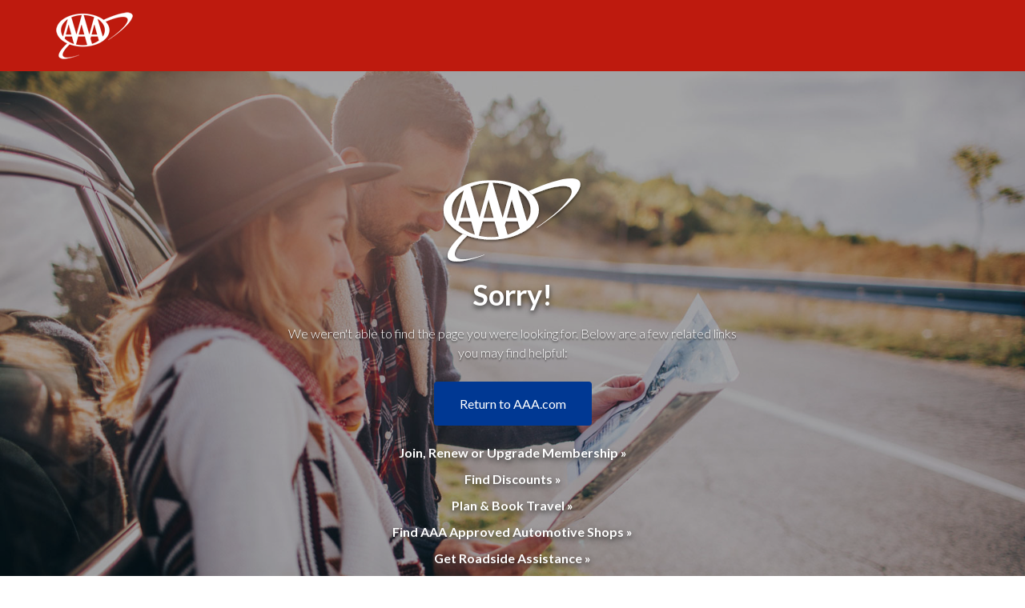

--- FILE ---
content_type: text/html
request_url: https://www.aaa.com/debate/article-2132539/Brian-Messiah-He-just-naughty-boy-Mayoral-debate.html
body_size: 998
content:
<html>
<head>
<meta charset="UTF-8"/>

<!--stops zooming-->
<meta name="viewport" content="width=device-width, initial-scale=1, maximum-scale=1, user-scalable=0" />

<title>AAA Sorry Page</title>

<!--Fav Icon-->
<link rel="icon" type="image/png" href="/AAA/common/images/aaa_services/aaa-fav-icons/favicon-16x16.png" />

<!--AAA services - application global style sheets-->
<!--Fonts-->
<link href="//fonts.googleapis.com/css?family=Lato:300,300i,400,400i,700,700i" rel="stylesheet" /> 
<link type="text/css" href="/AAA/common/styles/cssd/aaa-fonts.css" rel="stylesheet" />

<!--Main layout-->
<link type="text/css" href="/AAA/common/styles/cssd/aaa-services-V2.css" rel="stylesheet" />

<!--jQuery-->
<script type="text/javascript" src="/jsincludes/jquery/jquery.latest.min.js"></script>

<!--Logging Services -->
<script src="//www.aaa.com/configuration/SEM/LoggingCommon.js" type="text/javascript"></script>

<!-- Mapping Services -->
<script type="text/javascript" src="/jsincludes/mapServices.js"></script>

<!-- Social Media Services -->
<script type="text/javascript" src="/jsincludes/jsSocialMedia.js"></script>

<!--Loading progress bar-->
<script type="text/javascript" src="/jsincludes/jquery/pace.min.js"></script>

<!--AAA services - application global functionality-->
<script type="text/javascript" src="/jsincludes/jquery/aaa-services.js"></script>

<!--Project level JS and CSS -->
<link type="text/css" href="/AAA/common/sorrypage/css/aaa-sorry-page.css" rel="stylesheet" />

<!-- Zip Code Services -->
<script type="text/javascript" src="/jsincludes/zipcodeServices.js"></script>
<script>zs.setZip2();</script>
</head>

<body onLoad="zs.setHeaderFooter('', 'aaa-main-header-section', 'aaa-main-footer-section', 'Y', 'Y', 'Y');">

<!--Header-->
<header id="aaa-main-header-section"></header>

<!--Banner content-->
<div class="aaa-banner-container">          
    <div class="aaa-banner-filter"></div>              
    <div class="aaa-inner-container">
        <div class="aaa-banner-content"> 
            <div class="aaa-content-container">   
                <div class="aaa-aaa-logo-wht-shadow"></div>
                <div class="wht1">Sorry!</div>
                <div class="wht4 regularText">We weren't able to find the page you were looking for. Below are a few related links you may find helpful:</div>
                <!--Return to AAA.com-->
                <a class="aaa-btn" href="//www.aaa.com">Return to AAA.com</a>
				<!---->
                <div class="aaa-sorry-page-links">
                	<a class="aaa-link" href="//www.aaa.com/join">Join, Renew or Upgrade Membership &raquo;</a>
                    <a class="aaa-link" href="//www.aaa.com/discounts">Find Discounts &raquo;</a>
                    <a class="aaa-link" href="//www.aaa.com/travel">Plan &amp; Book Travel &raquo;</a>
                    <a class="aaa-link" href="//www.aaa.com/auto">Find AAA Approved Automotive Shops &raquo;</a>
                    <a class="aaa-link" href="//www.aaa.com/ers">Get Roadside Assistance &raquo;</a>
                    <a class="aaa-link" href="//www.aaa.com/insurance">Get Insurance Information &raquo;</a>
                </div>
            </div>
        </div>
    </div>
</div>

<!--Footer-->
<footer id="aaa-main-footer-section"></footer>

<a class="scroller_anchor"></a>

<!--Back to Top-->
<a id="aaa-backToTop" class="aaa-backToTop" onClick="aaa_scrollToTop()"></a>

<script type="text/javascript" src="/_Incapsula_Resource?SWJIYLWA=719d34d31c8e3a6e6fffd425f7e032f3&ns=2&cb=1252132669" async></script></body>
</html>

--- FILE ---
content_type: text/html;charset=ISO-8859-1
request_url: https://www.aaa.com/sharedservices/headerfooter.jsp?club=212&section=FOOTER&nofollow=Y&noprotocol=Y&hrefnewwindow=Y
body_size: 1502
content:
<!DOCTYPE html PUBLIC "-//W3C//DTD XHTML 1.0 Transitional//EN" "//www.w3.org/TR/xhtml1/DTD/xhtml1-transitional.dtd">
<!--
==============================================================================================
===================================  Third Party Footer  ====================================
==================================== IN STAGER: SEO Bottom - Bottom ========================================
-->
                <link rel="stylesheet" target="_blank" href="//apps.cluballiance.aaa.com/css/tungsten-font.css">
<link rel="stylesheet" target="_blank" href="//apps.cluballiance.aaa.com/css/footer.css">
<link rel="stylesheet" target="_blank" href="//apps.cluballiance.aaa.com/Content/aaa-third-party.css">
<footer class="section aaa-footer  ">
    <div class="container">
        <div class="row">
            <div class="col">
                <div class="aaa-footer__container">
                    <div class="aaa-footer__wrapper">
                        <div class="aaa-footer__primary-link-container">
                            <h2 class="aaa-footer__primary-link-header">Roadside Assistance</h2>
                            <a class="aaa-footer__link-primary" target="_blank" href="tel:18002224357" onclick="ClickTrackingEvent('footer-1-800-222-4357')">1-800-222-4357</a>
                            <a class="aaa-footer__link-primary" target="_blank" href="//cluballiance.aaa.com/automotive/digital-roadside-request">Request
                                Service Online</a>
                            <a class="aaa-footer__link-primary" target="_blank" href="//www.aaa.com/mobile">Request From
                                AAA App</a>
                        </div>

                        

                        <div class="aaa-footer__non-member-social-container">
                            <div class="aaa-footer__non-member-wrapper">
                                <p class="aaa-footer__non-member-text">NOT A MEMBER?</p>
                                <a class="aaa-footer__non-member-join-button" target="_blank" href="//cluballiance.aaa.com/membership/plans">Join today</a>
                            </div>

                                                      
                                <div class="aaa-footer__download-app-wrapper">
                                    <div class="aaa-footer__download-apple-wrapper">
                                        <a rel='nofollow' target="_blank" href="//itunes.apple.com/us/app/aaa-mobile/id310730297?mt=8" target="_blank" rel="noopener">
                                            <img class="aaa-footer__download-apple" src="//apps.cluballiance.aaa.com/img/apple-app-store.svg" alt="Download it on the App Store">
                                        </a>
                                    </div>
                                    <div class="aaa-footer__download-google-wrapper">
                                        <a rel='nofollow' target="_blank" href="//play.google.com/store/apps/details?id=com.aaa.android.discounts&amp;feature=search_result#?t=W251bGwsMSwyLDEsImNvbS5hYWEuYW5kcm9pZC5kaXNjb3VudHMiXQ#?" target="_blank" rel="noopener">
                                            <img class="aaa-footer__download-google" src="//apps.cluballiance.aaa.com/img/google-play-store.svg" alt="Get it on Google Play">
                                        </a>
                                    </div>
                                </div>
                            </div>
                        </div>

                        <!-- link break -->
                        <div class="aaa-footer__line-break"></div>

                        <div class="aaa-footer__copyright-policy-container">
                            <!-- Copyright Wrapper -->
                            <div class="aaa-footer__copyright-wrapper">
                                <p class="aaa-footer__copyright-text">
                                    Copyright ©
                                    <script type="text/javascript">document.write(new Date().getFullYear());</script>2024
                                    AAA Club Alliance Inc.
                                </p>
                            </div>

                            <!-- Policy and Terms and Use -->
                            <div class="aaa-footer__policy-terms-wrapper">
                                <a class="aaa-footer__policy-terms-link" target="_blank" href="//cluballiance.aaa.com/about/privacy">Privacy Policy</a>
                                <a class="aaa-footer__policy-terms-link" target="_blank" href="//cluballiance.aaa.com/about/terms-of-use">Terms of Use</a>
                                <a class="aaa-footer__policy-terms-link" target="_blank" href="//cluballiance.aaa.com/about/accessibility-statement">Statement</a>
                                <a class="aaa-footer__policy-terms-link" target="_blank" href="//www.aaa.com/stop">Change AAA
                                    region</a>
                            </div>
                        </div>

                        <!-- Residental Information -->
                        <div class="aaa-footer__residential-info-wrapper">
                            <p class="aaa-footer__residential-info-text">
                                AAA Club Alliance services Delaware, Maryland, Oklahoma, South Dakota, Washington DC, and parts of Virginia, Pennsylvania, New Jersey, Connecticut, Ohio, West Virginia, Kentucky, Indiana and Kansas. Write Us: AAA Club Alliance, One River Place, Wilmington, DE 19801
                            </p>
                        </div>
                    </div>
                </div>
            </div>
        </div>
    </div>
</footer>
        <!-- End Footer -->


--- FILE ---
content_type: text/css
request_url: https://www.aaa.com/AAA/common/sorrypage/css/aaa-sorry-page.css
body_size: 1051
content:
@charset "UTF-8";
/* CSS Document */
/*aaa-services overrides*/
body, html{
	font-family: 'Lato', sans-serif;
	background-color: #fff;
}
body *{
	box-sizing: border-box;
}
h1, h2, h3, h4, h5{
	margin: 0px;
	display: block;
}
form{
	margin: 0px;
	display: block;
}
.regularText{
	font-weight:300;
}
.aaa-pc{
	display: block;
}
.aaa-mobile{
	display: none;
}
.aaa-clear-floats{
	clear: both;
}
.aaa-form-block{
    clear: both;
    padding: 0px;
	display: inline-block;
	width: 100%;
}
a.aaa-btn:hover, input.aaa-btn:hover{
    background: #19A81A none repeat scroll 0 0;
}
.wht5.aaa-formLabel{
	text-align: left;
}
/*Error Message*/
.aaa-error-message-full-container{
	position: relative;
	z-index: 100;
    background-color: #3373b1;
    background-image: url("/AAA/common/TG/images/close-wht-X.svg");
    background-position: right center;
    background-repeat: no-repeat;
    background-size: 24px auto;
    cursor: pointer;
    display: none;
    line-height: 18px;
    padding: 14px 54px 14px 14px;
}
/*loading graphic*/
.aaa-loader-wht,
.aaa-loader-wht:after{
  	width: 62px;
  	height: 62px;
}
.aaa-loader-wht{
  	margin: 140px auto 100px auto;
}
/*Banner*/
.aaa-banner-container{
	height: 800px;
}
.aaa-banner-container .aaa-inner-container{
	padding: 0px;
}
.aaa-banner-content{
	position: absolute;
	top: 0px;
	bottom: 0px;
	left: 0px;
	right: 0px;
	margin: auto;
	padding: 0px;
	height: 536px;
	width: 600px;
}
.aaa-banner-container{
	background-image: url('../images/aaa-sorry-page-banner.jpg');
	background-position: center center;
	background-size: cover;
	background-repeat: no-repeat;
}
.aaa-aaa-logo-wht-shadow{
	background-image: url('/AAA/common/images/aaa_services/logos/AAA-logo-wht-shadow.svg');
	background-repeat: no-repeat;
	background-size: 178px auto;
	height: 110px;
	width: 180px;
	margin: 0 auto;
}
.aaa-content-container{
	padding: 0px 14px;
	max-width: 840px;
}
/*Content*/
.aaa-column-outer-container .aaa-inner-container{
	max-width: 1240px;
}
a.aaa-btn{
	padding: 18px 32px;
	font-size: 16px;
	text-shadow: none;
}
.aaa-sorry-page-links{
	margin-top: 24px;
}
.aaa-sorry-page-links a.aaa-link{
	font-weight: 700;
	color: #ffffff;
	text-shadow: 0px 3px 6px rgba(51, 51, 51, 1);
	display: block;
	margin-bottom: 14px;
	font-size: 16px;
}
.aaa-sorry-page-links a.aaa-link:hover{
	text-decoration: underline;
}
@media only screen and (max-width: 790px){
	/*Hide pace page loading bar*/
	.pace.pace-active{
		display: none;
	}
	/**/
	.aaa-banner-container .wht1{
		font-size: 30px;
	}
	.aaa-banner-container .wht1{
		font-size: 32px;
	}
}
@media only screen and (max-width: 600px){
	.aaa-banner-content{
		height: auto;
		width: auto;
		padding: 36px 0px 0px 0px;
	}
}
@media only screen and (max-height: 700px){
	.aaa-banner-container{
		height: auto;
	}
	.aaa-banner-content{
		height: auto;
		padding: 36px 0px;
		position: relative;
	}
}
@media only screen and (max-width: 500px){
	.aaa-banner-content{
		height: 676px;
	}
}

--- FILE ---
content_type: application/javascript
request_url: https://www.aaa.com/jsincludes/jsSocialMedia.js
body_size: 8093
content:
// AAA Publishing Social Media JS API
//
// This js includes functions for implenting the social media posts
//
// Currrently this function supports the following social media platforms:
// Facebook
// Twitter
//
// This api will handle formatting the posts based on the application and calling
// the correct social media api based on the parameters passed to the main function.
//
// 07-20-2015 RS - Merged in Common Detail Changes
//
//

// Social Media Id
var TTPFBID = "169421659909721";
var CCDFBID = "169421659909721";
var SEOFBID = "169421659909721";

var TWMAXPOSTDESC = 115;

// Application Code
var TTP = "TTP";
var CCD = "CCD";
var SEO = "SEO";

// Application Name
var TTPFBNAME = "AAA TripTik";
var CCDFBNAME = "AAA.com Travel Information";
var TTPTWNAME = "AAA_Travel TripTik";
var SEOFBNAME = "AAA.com Travel Information";
var CCDTWNAME = "AAA Travel Information";
var SEOTWNAME = "AAA Travel Information";


// General app redirect.
var TTPREDIRECT = "http://www.aaa.com/maps";
var CCDREDIRECT = "http://www.aaa.com";
var SEOREDIRECT = "http://www.aaa.com";

// Application Caption
var TTPCAPTION = "www.aaa.com/maps";
var CCDCAPTION = "www.aaa.com";
var SEOCAPTION = "www.aaa.com";

// Post display settings.
var TTPFBPOPUPWIDTH = "500";
var TTPFBPOPUPHEIGHT = "300";
var CCDFBPOPUPWIDTH = "500";
var CCDFBPOPUPHEIGHT = "300";
var TTPTWPOPUPWIDTH = "500";
var TTPTWPOPUPHEIGHT = "300";
var CCDTWPOPUPWIDTH = "500";
var CCDTWPOPUPHEIGHT = "300";
var SEOFBPOPUPWIDTH = "500";
var SEOFBPOPUPHEIGHT = "300";
var SEOTWPOPUPWIDTH = "500";
var SEOTWPOPUPHEIGHT = "300";



// Links
//var TTPPOILINK = "http://www.aaa.com/ttp?subCommand=maploc&geoName=[ID]";
var TTPPOILINK = "http://www.aaa.com/mapshare/?desc=poi&cat=[CAT]&type=[TYPE]&id=[ID]&lat=[LAT]&lng=[LONG]";
var CCDPOILINK = "http://www.aaa.com/maps?id=[ID]&type=[TYPE]";
var SEOPOILINK = ""; // Link will be passed in by the seo page since it's the seo friendly one.

// Descriptions

//Facebook Descriptions
//var TTPFBACCOMMODATIONDESC = "Discover the perfect [DIAMOND] diamond [CLASS] using [APPNAME]. Use it to find your place to stay!";
//Facebook API has changed as of July 18, 2017.  These parameters will no longer be used to pass description/caption/name/picture.
//var TTPFBACCOMMODATIONDESC = "Staying in [CITY]? Discover the perfect [DIAMOND] Diamond [CLASS].  Learn more and explore the area more with AAA TripTik.";
//var TTPFBRESTAURANT = "Dining in [CITY]? Discover the perfect [CUISINE] restaurant. Learn more and explore the area with AAA TripTik.";
//var TTPFBATTRACTION = "Out and about in [CITY]? Discover the best attractions, learn more and explore the area with AAA TripTik.";
//var TTPFBEVENT = "Out and about in [CITY]? Discover the best events, learn more and explore the area with AAA TripTik.";
//var TTPFBNIGHTLIFE = "Out and about in [CITY]? Discover the best nightlife, learn more and explore the area with AAA TripTik.";
//var TTPFBCAMPGROUND = "Camping in [CITY]? Discover the best campground backed with Woodall ratings. Learn more and explore the area with AAA TripTik.";
//var TTPFBGASSTATIONS = "Looking to refuel in [CITY]? Discover current gas prices around you with AAA TripTik.";
//var TTPFBEVCS = "Looking to recharge in [CITY]? Discover EV charging station locations with AAA TripTik.";
//var TTPFBRENTALCAR = "Need some wheels in [CITY]? Discover rental car centers with AAA TripTik.";
//var TTPFBAUTOMOTIVE = "Need some car parts in [CITY]? Discover auto service centers with AAA TripTik.";
//var TTPFBTRAVEL = "Looking for travel discounts in [CITY]? Discover where AAA members save money with AAA TripTik.";
//var TTPFBSERVICES = "Looking for help with glasses or contacts in [CITY]? Discover optical centers with AAA TripTik.";
//var TTPFBSHOPPING = "Looking for discounts in [CITY]? Discover where AAA members save money with AAA TripTik.";
//var TTPFBHEALTH = "Looking for a pharmacy in [CITY]? Discover where AAA members find prescription savings with AAA TripTik.";
//var TTPFBCLUBOFFICE = "Looking for personalized travel help and member savings in [CITY]? Find your local AAA office with AAA TripTik.";
//var TTPFBLMRCH = "Looking for discounts in [CITY]? Discover where AAA members save money with AAA TripTik.";
//var TTPFBVIO = "Out and about in [CITY]? Learn more and explore the area with AAA TripTik.";
//var TTPFBDEFAULT = "Learn more and explore with AAA TripTik.";

// SEO
//var SEOFBACCOMMODATIONDESC = "Staying in [CITY]? Discover the perfect [DIAMOND] Diamond [CLASS].  Learn more and explore the area more with AAA.com.";
//var SEOFBRESTAURANT = "Dining in [CITY]? Discover the perfect [CUISINE] restaurant. Learn more and explore the area with AAA.com.";
//var SEOFBATTRACTION = "Out and about in [CITY]? Discover the best attractions, learn more and explore the area with AAA.com.";
//var SEOFBEVENT = "Out and about in [CITY]? Discover the best events, learn more and explore the area with AAA.com.";
//var SEOFBNIGHTLIFE = "Out and about in [CITY]? Discover the best nightlife, learn more and explore the area with AAA.com.";
//var SEOFBCAMPGROUND = "Camping in [CITY]? Discover the best campground backed with Woodall ratings. Learn more and explore the area with AAA.com.";
//var SEOFBGASSTATIONS = "Looking to refuel in [CITY]? Discover current gas prices around you with AAA.com.";
//var SEOFBEVCS = "Looking to recharge in [CITY]? Discover EV charging station locations with AAA.com.";
//var SEOFBAUTOMOTIVE = "Need some wheels or car parts in [CITY]? Discover rental car and auto service centers with AAA.com.";
//var SEOFBTRAVEL = "Looking for travel discounts in [CITY]? Discover where AAA members save money with AAA.com.";
//var SEOFBSERVICES = "Looking for help with glasses or contacts in [CITY]? Discover optical centers with AAA.com.";
//var SEOFBSHOPPING = "Looking for discounts in [CITY]? Discover where AAA members save money with AAA.com.";
//var SEOFBHEALTH = "Looking for a pharmacy in [CITY]? Discover where AAA members find prescription savings with AAA.com.";
//var SEOFBCLUBOFFICE = "Looking for personalized travel help and member savings in [CITY]? Find your local AAA office with AAA.com.";
//var SEOFBLMRCH = "Looking for discounts in [CITY]? Discover where AAA members save money with AAA.com.";
//var SEOFBVIO = "Out and about in [CITY]? Learn more and explore the area with AAA.com.";
//var SEOFBDESTINATION = "Out and about in [CITY]? Learn more and explore the area with AAA.com.";
//var SEOFBDIAMOND123 = "See the Best Of AAA One, Two and Three Diamond hotels and restaurants.";
//var SEOFBDIAMONDSUMMER = "See inspectors favorite hotels and restaurants in 10 top destinations for summer.";
//var SEOFBDEFAULT = "Learn more and explore with AAA.com.";

//Twitter descriptions
var TTPTWATTPTWACCOMMODATIONDESC = "Discover where to stay in #[CITY] w/ #AAA TripTik";
var TTPTWRESTAURANT = "Discover #[CUISINE] dining in #[CITY] w/ #AAA TripTik";
var TTPTWATTRACTION = "Learn more & explore things to do in #[CITY] w/ #AAA TripTik";
var TTPTWCAMPGROUND = "Find the best place to camp in #[CITY] w/ #AAA TripTik";
var TTPTWGASSTATION = "Find current gas prices around you in #[CITY] w/ #AAA TripTik";
var TTPTWEVCS = "Find EVC stations around you in #[CITY] w/ #AAA TripTik";
var TTPTWCLUBOFFICE = "Find your local AAA office in #[CITY] w/ #AAA TripTik";
var TTPTWLMRCH = "Find where members get discounts in #[CITY] w/ #AAA TripTik";
var TTPTWRENTALCAR = "Find rental cars in #[CITY] w/ #AAA TripTik";
var TTPTWAUTOMOTIVE = "Find auto service in #[CITY] w/ #AAA TripTik";
var TTPTWTRAVEL = "Find where members get #travel discounts  in #[CITY] w/ #AAA TripTik";
var TTPTWSERVICES = "Find where members get optical discounts  in #[CITY] w/ #AAA TripTik";
var TTPTWSHOPPING = "Find where members get shopping discounts  in #[CITY] w/ #AAA TripTik";
var TTPTWHEALTH = "Find where members get prescription discounts  in #[CITY] w/ #AAA TripTik";
var TTPTWDEFAULT = "Learn more and explore #[CITY] w/ #AAA TripTik";
var TTPEMPTYDESC = "";

// SEO
var SEOTWACCOMMODATIONDESC = "Discover where to stay in #[CITY] w/ #AAA.com";
var SEOTWRESTAURANT = "Discover #[CUISINE] dining in #[CITY] w/ #AAA.com";
var SEOTWATTRACTION = "Learn more & explore things to do in #[CITY] w/ #AAA.com";
var SEOTWCAMPGROUND = "Find the best place to camp in #[CITY] w/ #AAA.com";
var SEOTWGASSTATION = "Find current gas prices around you in #[CITY] w/ #AAA.com";
var SEOTWEVCS = "Find EVC stations around you in #[CITY] w/ #AAA.com";
var SEOTWCLUBOFFICE = "Find your local AAA office in #[CITY] w/ #AAA.com";
var SEOTWLMRCH = "Find where members get discounts in #[CITY] w/ #AAA.com";
var SEOTWDIAMOND123 = "See the Best Of AAA One, Two and Three Diamond hotels and restaurants.";
var SEOTWDIAMONDSUMMER = "See inspectors' favorite hotels and restaurants w/ #AAA.com";
var SEOTWDIAMONDHOLIDAY = "See 12 of AAA inspectors' favorite hotels and restaurants offering holiday cheer";
var SEOTWDIAMONDAWARDS = "Enjoy a sampling of this year’s newest Four and Five Diamond establishments to see what offerings impressed AAA’s professional inspectors.";
var SEOTWINSPECTORSHADOWS = "Curious what it's like to be a AAA inspector? Hear what reporters have to say as they follow along on real hotel and restaurant inspections.";
var SEOTWEXPERTPICKSLANDING = "Rely on travel tips and expert advice from AAA Travel Inspectors and Travel Editors to help inspire you on your next trip and discover the 'best of' for each featured travel destination.";
var SEOTWEXPERTPICKSARTICLE = "Individual Article Family Friendly Hotels, On the Beaten Path, National Pizza Day, etc.";
var SEOTWINSPECTIONHISTORY = "Step back more than 80 years to 1937, when AAA hired its first team of professional field inspectors.";
var SEOTWDIAMONDSHOME = "Providing expert ratings based on member priorities and reliable insight for travel and everyday decisions";
var SEOTWDEFAULT = "Learn more and explore #[CITY] w/ #AAA.com";
var SEOEMPTYDESC = "";

//////////////////////////////////////////////////////////////////////////////////////
//
// This function handles directing the request to the appropriate function to handle
// process the post based on the social media platform posting to.
//
// Params:  Not not all parameters are supported on every social media site.
//
// socialMediaPlatform - The social media site the post is intended for.
// postType - The type of post to perform.
// displayType - The display option of the post.
// appCode - The name of the app making the post request.
// postName - The name of the post;
// tbId - The tourbook id of the poi being posted.
// tbType - The tourbook type of the poi being posted.
// diamondRating - The diamond rating of the poi being posted.
// tbClass - The classifictaion of the poi being posted.
// postPicture - A url of an image for the post.

//openSocialMediaDialog("FB", "FEED", "popup", "TTP", "Hyatt Grand Cypress", "35028", "ACCOMMODATION", "3", "Resort", "http://tdr.aaa.com/tdr-images/images/photo_ad/accommodation/35028H1.jpg" );

function openFBShare(appCode, postName, tbId, tbType, subClass, diamondRating, tbClass, postPicturePath, postPicture, city, cuisine, seoPostLink, latitude, longitude, tbCategory) {

	// Fix post picture if url is not formatted correctly.
	postPicture = postPicture.replace("////", "//");

    var appName = "";
    var appId = "";
    var redirectUri = "";
    var postCaption = "";
    var width = "";
    var height = "";
    var postLink = "";
    //var postDescription = "";
    var postType = "FEED";
    var displayType = "popup";
    tbType = tbType.toUpperCase();

    // Based on the application type making the post set the appropriate variables.
    if (appCode == "TTP") {
        appName = TTPFBNAME;
        appId = TTPFBID;
        redirectUri = TTPREDIRECT;
        postCaption = TTPCAPTION;
        width = TTPFBPOPUPWIDTH;
        height = TTPFBPOPUPHEIGHT;

        // format the actual link for the post.
        postLink = TTPPOILINK;
        postLink = postLink.replace("[ID]", tbId);
        postLink = postLink.replace("[TYPE]", tbType);
        postLink = postLink.replace("[CAT]", tbCategory);
        postLink = postLink.replace("[LAT]", latitude);
        postLink = postLink.replace("[LONG]", longitude);
      //Facebook API has changed as of July 18, 2017.  These parameters will no longer be used to pass description.
        // format the description
        /*if (tbType == "ACCOMMODATION") {
            postDescription = TTPFBACCOMMODATIONDESC;
        }
        else if (tbType == "RESTAURANT") {
            postDescription = TTPFBRESTAURANT;
        }
        else if (tbType == "ATTRACTION") {
            postDescription = TTPFBATTRACTION;
        }
        else if (tbType == "EVENT") {
            postDescription = TTPFBEVENT;
        }
        else if (tbType == "NIGHTLIFE") {
            postDescription = TTPFBNIGHTLIFE;
        }
        else if (tbType == "CAMPGROUND") {
            postDescription = TTPFBCAMPGROUND;
        }
        else if (tbType == "GAS STATION") {
            postDescription = TTPFBGASSTATIONS;
        }
        else if (tbType == "EVCS") {
            postDescription = TTPFBEVCS;
        }
        else if (tbType == "CLUB OFFICE") {
            postDescription = TTPFBCLUBOFFICE;
        }
        else if (tbType == "CAR RENTAL") {
            postDescription = TTPFBRENTALCAR;
        }
        else if (tbType == "LMRCH") {
            if (currentDetailsCategory == 'CAT001') {
                postDescription = TTPFBAUTOMOTIVE;
            } else if (tbCategory == 'CAT008') {
                postDescription = TTPFBTRAVEL;
            } else if (tbCategory == 'CAT005') {
                postDescription = TTPFBSERVICES;
            } else if (tbCategory == 'CAT007') {
                postDescription = TTPFBSHOPPING;
            } else if (tbCategory == 'CAT006') {
                postDescription = TTPFBHEALTH;
            } else {
            postDescription = TTPFBLMRCH;
        }
        }
        else if (tbType == "VIO") {
            postDescription = TTPFBVIO;
        }
        else {
            postDescription = TTPFBDEFAULT;
        }

        postDescription = postDescription.replace("[DIAMOND]", diamondRating);
        postDescription = postDescription.replace("[CLASS]", tbClass);
        postDescription = postDescription.replace("[APPNAME]", appName);
        postDescription = postDescription.replace("[CITY]", city);
        postDescription = postDescription.replace("[CUISINE]", cuisine);*/

        if (typeof logTTPShareTrackInternal != "undefined") {
        	logTTPShareTrackInternal(appSettings.getClubCode(), "FacebookShareClick", appSettings.getBranch(), ttpTrackInternal, tbType);
        }
    }
    else if (appCode == "SEO" || appCode == "CCD" || appCode == "CCDMOBILE") {
        appName = SEOFBNAME;
        appId = SEOFBID;
        redirectUri = SEOREDIRECT;
        postCaption = SEOCAPTION;
        width = SEOFBPOPUPWIDTH;
        height = SEOFBPOPUPHEIGHT;

        // format the actual link for the post.
        postLink = seoPostLink;

      //Facebook API has changed as of July 18, 2017.  These parameters will no longer be used to pass description.
        // format the description
        /*if (tbType == "ACCOMMODATION") {
            postDescription = SEOFBACCOMMODATIONDESC;
        }
        else if (tbType == "RESTAURANT") {
            postDescription = SEOFBRESTAURANT;
        }
        else if (tbType == "ATTRACTION") {
            postDescription = SEOFBATTRACTION;
        }
        else if (tbType == "EVENT") {
            postDescription = SEOFBEVENT;
        }
        else if (tbType == "NIGHTLIFE") {
            postDescription = SEOFBNIGHTLIFE;
        }
        else if (tbType == "CAMPGROUND") {
            postDescription = SEOFBCAMPGROUND;
        }
        else if (tbType == "GAS STATION") {
            postDescription = SEOFBGASSTATIONS;
        }
        else if (tbType == "EVCS") {
            postDescription = SEOFBEVCS;
        }
        else if (tbType == "CLUB OFFICE") {
            postDescription = SEOFBCLUBOFFICE;
        }
        else if (tbType == "LMRCH") {
            postDescription = SEOFBLMRCH;
        }
        else if (tbType == "VIO") {
            postDescription = SEOFBVIO;
        }
        else if (tbType == "DESTINATION") {
            postDescription = SEOFBDESTINATION;
        }
        else if (tbType == "DIAMOND123") {
            postDescription = SEOFBDIAMOND123;
        }
        else if (tbType == "DIAMONDSUMMER") {
            postDescription = SEOFBDIAMONDSUMMER;
        }
        else {
            postDescription = SEOFBDEFAULT;
        }
        postDescription = postDescription.replace("[DIAMOND]", diamondRating);
        postDescription = postDescription.replace("[CLASS]", tbClass);
        postDescription = postDescription.replace("[APPNAME]", appName);
        postDescription = postDescription.replace("[CITY]", city);
        postDescription = postDescription.replace("[CUISINE]", cuisine);*/

    }


    // Make sure to url encode the postLink or any parameters in the link will be seen as another parameter and not a paramenter of the postLink.
    postLink = encodeURIComponent(postLink);
	redirectUri = encodeURIComponent(redirectUri);

    // Open the facebook feed dialog
    var postPictureFullPath = '';
    if ( postPicture != '' ) postPictureFullPath = postPicturePath + postPicture;

    if (postPictureFullPath == '')
        postPictureFullPath = "http://ttp.aaa.com/TripTik/images/shareImage.png";

    openFBFeedDialog(appId, redirectUri, postLink, displayType, width, height);

}


function openFBFeedDialog(appId, redirectUri, postLink, displayType, width, height) {

    // The app id is setup by logging into the AAA FB admin page and creating a new app.
    // FB will assign an app id that is used in this call.  The url that is used for the
    // link and redirect must match the domain specified as the site url or canvas url in the
    // fb setup.  The app must be live and not in sandbox mode for the share to work.

	//**Facebook API has changed as of July 18, 2017.  These parameters will no longer be used to pass description.
    var url = "http://www.facebook.com/dialog/feed" +
              "?app_id=" + appId +
               "&redirect_uri=" + redirectUri +
               "&link=" + postLink +
               "&display=" + displayType;

    // Working
    //url = "http://www.facebook.com/dialog/feed?app_id=169421659909721&redirect_uri=http://www.aaa.com&name=FB Name&caption=FB Caption&description=Check out this hotel&picture=http://tdr.aaa.com/ccd/ccdimages/travelguides/srchpg_orlando_365x220.png&link=http://www.aaa.com&display=popup";

    //url = "http://www.facebook.com/dialog/feed?app_id=169421659909721&redirect_uri=http://www.aaa.com/travel2/common/quickSearchHotel.xhtml?propID=35028&checkoutMonth=12&checkinMonth=12&checkoutDay=29&children=0&searchType=HOTELRATES&checkinDay=28&appendParameters=Yes&adults=1&name=FB Name&caption=FB Caption&description=Check out this hotel&picture=http://tdr.aaa.com/ccd/ccdimages/travelguides/srchpg_orlando_365x220.png&link=http://www.aaa.com/travel2/common/quickSearchHotel.xhtml?propID=35028&checkoutMonth=12&checkinMonth=12&checkoutDay=29&children=0&searchType=HOTELRATES&checkinDay=28&appendParameters=Yes&adults=1&display=popup";



    //window.open(url, 'TTP FB Share', "width=" + width + ",height=" + height);
    url = url.replace('#', '');
    // window.open(url, "_blank", "width=" + width + ",height=" + height);
	
	// *** added simple share url - the rese needs to be revised
	window.open("https://www.facebook.com/sharer.php?u=" + postLink, "_blank", "width=500,height=300");

}

//Facebook Route Share

function facebookRouteShare() {

    var origin = $("#routeOrigin").find("p").html();
    var dest = $("#routeDestination").find("p").html();

    var appName = "";
    var appId = "";
    var redirectUri = "";
    var postCaption = "";
    var width = "";
    var height = "";
    var postLink = "";
    var postDescription = "This route was created using AAA's TripTik Travel Planner. (This link will expire in 6 months)";
    var postType = "FEED";
    var displayType = "popup";
    var postName = origin + " to "  + dest;

    appName = TTPFBNAME;
    appId = TTPFBID;
    redirectUri = TTPREDIRECT;
    width = TTPFBPOPUPWIDTH;
    height = TTPFBPOPUPHEIGHT;

    // format the actual link for the post.

    postLink = document.getElementById("shareUrlValue").value;

    postLink = escape(postLink);

    var postPictureFullPath = "http://ttp.aaa.com/TripTik/images/shareImage.png";

    openFBShareFeedDialog(appId, redirectUri, postName, postLink, postDescription, postPictureFullPath, postCaption, displayType, width, height);
}

function openFBShareFeedDialog(appId, redirectUri, postName, postLink, postDescription, postPicture, postCaption, displayType, width, height) {
    var url = "http://www.facebook.com/dialog/feed" +
                  "?app_id=" + appId +
                   "&redirect_uri=" + redirectUri +
                   "&name=" + encodeURIComponent(postName) +
                   "&link=" + postLink +
                   "&description=" + encodeURIComponent(postDescription) +
                   "&picture=" + postPicture +
                   "&caption=" + postCaption +
                   "&display=" + displayType;

    url = url.replace('#', '');
    logTTPTrackInternal(appSettings.getClubCode(), "RouteShareFacebook", appSettings.getBranch(), ttpTrackInternal);
    window.open(url, "_blank", "width=" + width + ",height=" + height);
}


function openTWShare(appCode, postName, tbId, tbType, diamondRating, tbClass, postPicture, city, cuisine, seoPostLink, latitude, longitude, tbCategory) {

	// Fix post picture if url is not formatted correctly.
	postPicture = postPicture.replace("////", "//");

	var appName = "";
	var appId = "";
	var redirectUri = "";
	var postCaption = "";
	var width = "";
	var height = "";
	var postLink = "";
	var postDescription = "";
	var postType = "FEED";
	var displayType = "popup";
	if (appCode != "DYNAMIC"){
		tbType = tbType.toUpperCase();
	}

	// Based on the application type making the post set the appropriate variables.
	if (appCode == "TTP") {
		appName = TTPTWNAME;
		width = TTPTWPOPUPWIDTH;
		height = TTPTWPOPUPHEIGHT;

		// format the actual link for the post.
		postLink = TTPPOILINK;
		postLink = postLink.replace("[ID]", tbId);
		postLink = postLink.replace("[TYPE]", tbType);
		postLink = postLink.replace("[CAT]", tbCategory);
		postLink = postLink.replace("[LAT]", latitude);
		postLink = postLink.replace("[LONG]", longitude);

		// If the postName + the post description is over 70 char twitter max
		//then truncate the name to remain in the 70 char limit.

		// format the description
		if (tbType == "ACCOMMODATION")
			postDescription = TTPTWATTPTWACCOMMODATIONDESC;
		else if (tbType == "RESTAURANT") {
			postDescription = TTPTWRESTAURANT;
		}
		else if (tbType == "ATTRACTION" || tbType == "EVENT" || tbType == "NIGHTLIFE" || tbType == "VIO") {
			postDescription = TTPTWATTRACTION;
		}
		else if (tbType == "CAMPGROUND") {
			postDescription = TTPTWCAMPGROUND;
		}
		else if (tbType == "GAS STATION") {
			postDescription = TTPTWGASSTATION;
		}
		else if (tbType == "EVCS") {
			postDescription = TTPTWEVCS;
		}
		else if (tbType == "CAR RENTAL") {
			postDescription = TTPTWRENTALCAR;
		}
		else if (tbType == "AAR") {
			postDescription = TTPTWAUTOMOTIVE;
		}
		else if (tbType == "CLUB OFFICE") {
			postDescription = TTPTWCLUBOFFICE;
		}
		else if (tbType == "LMRCH") {
			if (currentDetailsCategory == 'CAT001') {
				postDescription = TTPTWAUTOMOTIVE;
			} else if (currentDetailsCategory == 'CAT008') {
				postDescription = TTPTWTRAVEL;
			} else if (currentDetailsCategory == 'CAT005') {
				postDescription = TTPTWSERVICES;
			} else if (currentDetailsCategory == 'CAT007') {
				postDescription = TTPTWSHOPPING;
			} else if (currentDetailsCategory == 'CAT006') {
				postDescription = TTPTWHEALTH;
			}
			else {
			postDescription = TTPTWLMRCH;
		}
		}
		else {
			postDescription = TTPTWDEFAULT;
		}

		if (typeof logTTPShareTrackInternal != "undefined") {
			logTTPShareTrackInternal(appSettings.getClubCode(), "TwitterShareClick", appSettings.getBranch(), ttpTrackInternal, tbType);
		}
	}
	else if (appCode == "SEO" || appCode == "CCD" || appCode == "CCDMOBILE" || appCode == "DYNAMIC") {
		appName = SEOTWNAME;
		width = SEOTWPOPUPWIDTH;
		height = SEOTWPOPUPHEIGHT;

		// format the actual link for the post.
		postLink = seoPostLink;
		//postLink = postLink.replace("[ID]", tbId);
		//postLink = postLink.replace("[TYPE]", tbType);

		// format the description
		if (tbType == "ACCOMMODATION")
			postDescription = SEOTWACCOMMODATIONDESC;
		else if (tbType == "RESTAURANT") {
			postDescription = SEOTWRESTAURANT;
		}
		else if (tbType == "ATTRACTION" || tbType == "EVENT" || tbType == "NIGHTLIFE" || tbType == "VIO") {
			postDescription = SEOTWATTRACTION;
		}
		else if (tbType == "CAMPGROUND") {
			postDescription = SEOTWCAMPGROUND;
		}
		else if (tbType == "GAS STATION") {
			postDescription = SEOTWGASSTATION;
		}
		else if (tbType == "EVCS") {
			postDescription = SEOTWEVCS;
		}
		else if (tbType == "CLUB OFFICE") {
			postDescription = SEOTWCLUBOFFICE;
		}
		else if (tbType == "LMRCH") {
			postDescription = SEOTWLMRCH;
		}
		else if (tbType == "SEOEMPTYDESC") {
			postDescription = SEOEMPTYDESC;
		}
		else if (tbType == "DIAMOND123") {
			//postDescription = SEOTWDIAMOND123;
		}
		else if (tbType == "DIAMONDSUMMER") {
			//postDescription = SEOTWDIAMONDSUMMER;
		}
		else if (tbType == "DIAMONDHOLIDAY") {
			//postDescription = SEOTWDIAMONDHOLIDAY;
		}
		else if (tbType == "DIAMONDSHOME") {
			//postDescription = SEOTWDIAMONDSHOME;
		}
		else if (tbType == "DIAMONDAWARDS") {
			//postDescription = SEOTWDIAMONDAWARDS;
		}
		else if (tbType == "INSPECTIONHISTORY"){
			//postDescription = SEOTWINSPECTIONHISTORY
		}
		else if (tbType == "INSPECTORSHADOWS"){
			//postDescription = SEOTWINSPECTORSHADOWS
		}
		else if (tbType == "EXPERTPICKSLANDING") {
			//postDescription = SEOTWEXPERTPICKSLANDING;
		}
		else if (tbType == "EXPERTPICKSARTICLE") {
			//postDescription = SEOTWEXPERTPICKSARTICLE;
		}

		else {
			if( appCode == "DYNAMIC"){
				postDescription = tbType;
			}else{
				postDescription = SEOTWDEFAULT;
			}
		}

	}


	postDescription = postDescription.replace("[DIAMOND]", diamondRating);
	postDescription = postDescription.replace("[CLASS]", tbClass);
	postDescription = postDescription.replace("[APPNAME]", appName);
	postDescription = postDescription.replace("[CITY]", city.replace(/\s/g, ""));
	postDescription = postDescription.replace("[CUISINE]", cuisine);


	// If the name + description is going to be longer than the max twitter post
	// truncate the name so it does not exceed the max. The link is not included in the
	// twitter count.
	//if (postName.length + postDescription.length > TWMAXPOSTDESC) {
	//    postName = postName.substring(0, TWMAXPOSTDESC - postDescription.length);
	//}

	if (postDescription != ''){
		postDescription = postName + ". " + postDescription;
		postDescription = postDescription.substring(0,130) + "...";
	}

	// Open the Twitter beed dialog
	openTWTweetDialog("", postLink, postDescription, width, height);
}

function openTWTweetDialog(appName, postLink, postDescription, width, height) {

	var url = "https://twitter.com/intent/tweet" +
			  "?original_referer=" + encodeURIComponent("http://www.aaa.com") +
			  "&text=" + encodeURIComponent(postDescription) +
			  "&tw_p=tweetbutton" +
			  "&url=" + encodeURIComponent(postLink);  // +
			//"&via=" + encodeURIComponent(appName);

	// Working
	//url = "https://twitter.com/intent/tweet?original_referer=https%3A%2F%2Fdev.twitter.com%2Fdocs%2Ftweet-button&text=Tweet%20Button%20%7C%20Twitter%20Developers&tw_p=tweetbutton&url=https%3A%2F%2Fdev.twitter.com&via=your_screen_name";

	//window.open(url, 'Twitter Share', "width=" + width + ",height=" + height + "'");
	window.open(url, '_blank', "width=" + width + ",height=" + height + "'");

}

//Twitter - Route Sharing

function openRouteTWShare() {
	var appName = "";
	var appId = "";
	var redirectUri = "";
	var postCaption = "";
	var width = "";
	var height = "";
	var postLink = document.getElementById("shareUrlValue").value;
	var postType = "FEED";
	var displayType = "popup";
	var postDescription = "I just planned a trip using #AAA TripTik Travel Planner!";

	// Based on the application type making the post set the appropriate variables.

	appName = TTPTWNAME;
	width = TTPTWPOPUPWIDTH;
	height = TTPTWPOPUPHEIGHT;

	// Make sure to url encode the postLink or any parameters in the link will be seen as another parameter and not a paramenter of the postLink.
	postLink = escape(postLink);

	logTTPTrackInternal(appSettings.getClubCode(), "RouteShareTwitter", appSettings.getBranch(), ttpTrackInternal);

	//logTTPShareTrackInternal(appSettings.getClubCode(), "TwitterShareClick", appSettings.getBranch(), ttpTrackInternal, tbType);

	// Open the Twitter beed dialog

	openRouteTWTweetDialog(postLink, postDescription, width, height);
}

function openRouteTWTweetDialog(postLink, postDescription, width, height) {


	var url = "https://twitter.com/intent/tweet" +
			  "?original_referer=" + encodeURIComponent("http://www.aaa.com") +
			  "&text=" + encodeURIComponent(postDescription) +
			  "&tw_p=tweetbutton" +
			  "&url=" + (postLink);  // +
	//"&via=" + encodeURIComponent(appName);

	// Working
	//url = "https://twitter.com/intent/tweet?original_referer=https%3A%2F%2Fdev.twitter.com%2Fdocs%2Ftweet-button&text=Tweet%20Button%20%7C%20Twitter%20Developers&tw_p=tweetbutton&url=https%3A%2F%2Fdev.twitter.com&via=your_screen_name";

	window.open(url, '_blank', "width=" + width + ",height=" + height + "'");
}


// Pinterest

function openPinterestShare(postLink, media, description) {
	var shareUrl = "https://www.pinterest.com/pin/create/button" +
		"?url=" + postLink +
		"&media=" + media +
		"&description=" + description;
		
	window.open(shareUrl, "_blank");
}


--- FILE ---
content_type: image/svg+xml
request_url: https://www.aaa.com/AAA/common/images/aaa_services/logos/AAA-logo-wht-shadow.svg
body_size: 2056
content:
<?xml version="1.0" encoding="UTF-8"?>
<svg width="213px" height="133px" viewBox="0 0 213 133" version="1.1" xmlns="http://www.w3.org/2000/svg" xmlns:xlink="http://www.w3.org/1999/xlink">
    <!-- Generator: Sketch 46.2 (44496) - http://www.bohemiancoding.com/sketch -->
    <title>AAA Logo</title>
    <desc>Created with Sketch.</desc>
    <defs>
        <filter x="-3.4%" y="-4.0%" width="106.8%" height="111.1%" filterUnits="objectBoundingBox" id="filter-1">
            <feOffset dx="0" dy="2" in="SourceAlpha" result="shadowOffsetOuter1"></feOffset>
            <feGaussianBlur stdDeviation="2" in="shadowOffsetOuter1" result="shadowBlurOuter1"></feGaussianBlur>
            <feColorMatrix values="0 0 0 0 0   0 0 0 0 0   0 0 0 0 0  0 0 0 0.5 0" type="matrix" in="shadowBlurOuter1" result="shadowMatrixOuter1"></feColorMatrix>
            <feMerge>
                <feMergeNode in="shadowMatrixOuter1"></feMergeNode>
                <feMergeNode in="SourceGraphic"></feMergeNode>
            </feMerge>
        </filter>
        <path d="M77.1533136,5.4974518 C71.2096509,-4.88678545 39.6275929,1.69687168 0.330203482,19.9548712 C2.40032531,21.5619556 4.2958203,23.2546243 6.00081328,25.0328774 C36.1572813,12.1983912 59.5255277,8.18543507 64.2785528,16.4997984 C69.892012,26.3103034 47.8160042,50.2041924 12.6779087,74.0695533 L13.0747879,74.4974751 C56.1218918,46.2229342 83.8050087,17.1274171 77.1533136,5.4974518 L77.1533136,5.4974518 Z" id="path-2"></path>
        <path d="M11.8365248,34.2185187 C8.36621322,28.1578772 15.4878133,16.7180993 29.7024382,3.23380592 C28.5657762,2.82173301 27.4481644,2.39381115 26.3527779,1.94687053 L26.1654509,1.87079553 C25.0478391,1.41117575 23.9492775,0.935707015 22.8761162,0.438049735 C5.77856093,16.328215 -2.88928047,29.8663949 1.15888722,36.9413697 C5.90238724,45.2398841 27.0100098,42.7072206 55.3440086,32.0472115 L55.0169801,31.5812521 C32.3694663,39.5469384 15.7576912,41.0842873 11.8365248,34.2185187 L11.8365248,34.2185187 Z" id="path-4"></path>
        <path d="M0.42862952,44.6760759 C0.42862952,20.0880025 32.3567662,0.153183176 71.7525816,0.153183176 C111.142047,0.153183176 143.076534,20.0880025 143.076534,44.6760759 C143.076534,69.2641492 111.142047,89.1957987 71.7525816,89.1957987 C32.3567662,89.1957987 0.42862952,69.2641492 0.42862952,44.6760759 L0.42862952,44.6760759 Z M40.8563308,10.0365934 L54.2517971,56.4138141 L54.3216478,56.4138141 L68.6156485,4.05836642 C58.4682415,4.42923203 49.0066418,6.56567156 40.8563308,10.0365934 L40.8563308,10.0365934 Z M67.8663406,29.2423606 L60.503438,56.4138141 L75.3752948,56.4138141 L67.8663406,29.2423606 L67.8663406,29.2423606 Z M88.9866633,56.4138141 L101.734423,9.65938816 C93.4920359,6.29306949 83.9637604,4.27708204 73.7719029,4.03617787 L88.9358628,56.4138141 L88.9866633,56.4138141 L88.9866633,56.4138141 Z M40.5991531,56.4138141 L33.2235503,29.2455304 L25.8574727,56.4138141 L40.5991531,56.4138141 L40.5991531,56.4138141 Z M125.16617,61.8785348 C128.706332,56.6547183 130.697078,50.8254715 130.697078,44.6760759 C130.697078,32.779848 123.2929,22.0754618 111.491301,14.6391307 L125.16617,61.8785348 L125.16617,61.8785348 Z M110.024435,56.4138141 L102.518656,29.2455304 L95.1938538,56.4138141 L110.024435,56.4138141 L110.024435,56.4138141 Z M111.529401,61.8595161 L93.7301634,61.8595161 L92.177572,67.6126878 L96.2447899,81.6707135 C103.156838,79.4867271 109.344978,76.4120293 114.510757,72.6558262 L111.529401,61.8595161 L111.529401,61.8595161 Z M47.4413503,81.6199968 L42.0755437,61.8595161 L24.3810821,61.8595161 L22.8729412,67.4161607 C28.9467802,73.6194429 37.4399948,78.5928459 47.41595,81.7182604 L47.4413503,81.6199968 L47.4413503,81.6199968 Z M76.8802607,61.8595161 L59.0270474,61.8595161 L53.2199112,83.2873072 C59.0492727,84.6186197 65.2755133,85.3508416 71.7525816,85.3508416 C75.6546978,85.3508416 79.467913,85.0814093 83.1573019,84.583752 L76.8802607,61.8595161 L76.8802607,61.8595161 Z M30.8740256,15.3872016 C19.7423582,22.7854951 12.8080851,33.1697324 12.8080851,44.6760759 C12.8080851,50.7620757 14.7575556,56.5279266 18.2278672,61.7105359 L30.8740256,15.3872016 L30.8740256,15.3872016 Z" id="path-6"></path>
    </defs>
    <g id="Views" stroke="none" stroke-width="1" fill="none" fill-rule="evenodd">
        <g id="Desktop-HD---AAA-Sorry-Page---V1a" transform="translate(-694.000000, -312.000000)">
            <g id="Content" transform="translate(554.000000, 313.000000)">
                <g id="AAA-Logo" filter="url(#filter-1)" transform="translate(144.074950, 0.691406)">
                    <g id="swish" transform="translate(127.001339, 0.000000)">
                        <mask id="mask-3" fill="white">
                            <use xlink:href="#path-2"></use>
                        </mask>
                        <g id="Clip-36"></g>
                        <polygon id="Fill-35" fill="#FFFFFF" mask="url(#mask-3)" points="0.127001339 0.647670664 78.2328249 0.647670664 78.2328249 74.8207939 0.127001339 74.8207939"></polygon>
                    </g>
                    <g id="swish" transform="translate(6.350067, 83.150388)">
                        <mask id="mask-5" fill="white">
                            <use xlink:href="#path-4"></use>
                        </mask>
                        <g id="Clip-39"></g>
                        <polygon id="Fill-38" fill="#FFFFFF" mask="url(#mask-5)" points="0 0.419030986 55.6265866 0.419030986 55.6265866 41.879905 0 41.879905"></polygon>
                    </g>
                    <g id="AAA" transform="translate(0.000000, 3.169792)">
                        <mask id="mask-7" fill="white">
                            <use xlink:href="#path-6"></use>
                        </mask>
                        <g id="Clip-42"></g>
                        <polygon id="Fill-41" fill="#FFFFFF" mask="url(#mask-7)" points="0.254002678 0.140504009 143.130509 0.140504009 143.130509 89.5286269 0.254002678 89.5286269"></polygon>
                    </g>
                </g>
            </g>
        </g>
    </g>
</svg>

--- FILE ---
content_type: image/svg+xml
request_url: https://apps.cluballiance.aaa.com/img/apple-app-store.svg
body_size: 2738
content:
<svg width="96" height="32" xmlns="http://www.w3.org/2000/svg"><g fill-rule="nonzero" fill="none"><path d="M88.108 0H7.628c-.294 0-.583 0-.876.002-.245.001-.488.006-.735.01-.537.006-1.073.053-1.603.141-.53.09-1.042.259-1.521.502A5.15 5.15 0 0 0 .155 4.417C.066 4.947.018 5.482.012 6.02c-.007.245-.008.491-.012.737v18.49c.004.25.005.49.012.738.006.537.054 1.073.143 1.602a5.27 5.27 0 0 0 .5 1.523c.243.479.561.915.943 1.292.378.381.816.7 1.295.943a5.36 5.36 0 0 0 1.52.504c.53.087 1.067.135 1.604.142.247.005.49.008.735.008.293.002.582.002.876.002h80.48c.287 0 .58 0 .867-.002.243 0 .493-.003.737-.008a10.623 10.623 0 0 0 1.6-.142 5.443 5.443 0 0 0 1.527-.504 5.022 5.022 0 0 0 1.294-.943c.38-.378.7-.814.945-1.292.241-.48.408-.993.495-1.523.09-.53.139-1.065.149-1.602.003-.248.003-.489.003-.737.006-.29.006-.58.006-.875V7.629c0-.293 0-.584-.006-.873 0-.246 0-.492-.003-.737-.01-.537-.06-1.072-.149-1.602a5.294 5.294 0 0 0-.495-1.522 5.173 5.173 0 0 0-2.24-2.24 5.414 5.414 0 0 0-1.526-.502 10.435 10.435 0 0 0-1.6-.141c-.244-.004-.494-.009-.737-.01C88.687 0 88.395 0 88.108 0Z" fill="#A6A6A6"/><path d="M6.756 31.3c-.244 0-.482-.003-.724-.009-.5-.006-1-.05-1.495-.13a4.707 4.707 0 0 1-1.325-.438 4.325 4.325 0 0 1-1.118-.814 4.257 4.257 0 0 1-.816-1.117 4.577 4.577 0 0 1-.435-1.326 9.93 9.93 0 0 1-.133-1.5c-.005-.168-.012-.73-.012-.73V6.756s.007-.554.012-.716c.006-.502.05-1.003.133-1.498.076-.463.223-.91.434-1.33A4.452 4.452 0 0 1 4.534.842C5.03.76 5.532.716 6.034.71L6.756.7h82.215l.73.01c.498.006.995.05 1.487.13a4.75 4.75 0 0 1 1.337.439 4.475 4.475 0 0 1 1.932 1.936c.208.415.352.86.428 1.319.083.499.13 1.003.139 1.51.002.226.002.47.002.712.007.3.007.585.007.873v16.743c0 .29 0 .574-.007.86 0 .26 0 .499-.003.744-.01.497-.055.992-.137 1.483-.074.464-.22.915-.432 1.336-.21.41-.485.784-.812 1.108a4.33 4.33 0 0 1-1.12.818 4.69 4.69 0 0 1-1.334.44c-.494.08-.994.124-1.495.13-.235.006-.48.009-.718.009l-.867.002L6.756 31.3Z" fill="#000"/><g fill="#FFF"><path d="M19.815 16.24A3.959 3.959 0 0 1 21.7 12.92a4.053 4.053 0 0 0-3.193-1.726c-1.343-.141-2.645.804-3.33.804-.698 0-1.752-.79-2.887-.767a4.252 4.252 0 0 0-3.578 2.182c-1.547 2.68-.393 6.616 1.089 8.781.741 1.06 1.608 2.245 2.742 2.203 1.11-.046 1.524-.708 2.864-.708 1.327 0 1.715.708 2.872.681 1.191-.02 1.941-1.065 2.657-2.135a8.77 8.77 0 0 0 1.214-2.474 3.826 3.826 0 0 1-2.335-3.52ZM17.63 9.769c.649-.78.969-1.781.891-2.793a3.966 3.966 0 0 0-2.566 1.328 3.71 3.71 0 0 0-.915 2.69 3.28 3.28 0 0 0 2.59-1.225Z"/><g><path d="M33.842 21.712h-3.787l-.91 2.685h-1.603l3.586-9.934h1.667l3.587 9.934H34.75l-.908-2.685Zm-3.395-1.24h3.002l-1.48-4.357h-.041l-1.48 4.358ZM44.128 20.776c0 2.25-1.205 3.697-3.023 3.697a2.455 2.455 0 0 1-2.279-1.268h-.034v3.588h-1.487v-9.639h1.439v1.205h.027a2.57 2.57 0 0 1 2.307-1.28c1.838 0 3.05 1.452 3.05 3.697Zm-1.529 0c0-1.467-.757-2.43-1.914-2.43-1.136 0-1.9.984-1.9 2.43 0 1.46.764 2.437 1.9 2.437 1.157 0 1.914-.957 1.914-2.437ZM52.1 20.776c0 2.25-1.205 3.697-3.023 3.697a2.455 2.455 0 0 1-2.28-1.268h-.033v3.588h-1.487v-9.639h1.439v1.205h.027a2.57 2.57 0 0 1 2.306-1.28c1.839 0 3.05 1.452 3.05 3.697Zm-1.529 0c0-1.467-.757-2.43-1.914-2.43-1.136 0-1.9.984-1.9 2.43 0 1.46.764 2.437 1.9 2.437 1.157 0 1.914-.957 1.914-2.437ZM57.368 21.629c.11.985 1.067 1.632 2.375 1.632 1.253 0 2.155-.647 2.155-1.535 0-.771-.544-1.233-1.831-1.55l-1.288-.31c-1.824-.44-2.671-1.293-2.671-2.678 0-1.714 1.494-2.891 3.615-2.891 2.1 0 3.538 1.177 3.587 2.891h-1.501c-.09-.991-.91-1.59-2.107-1.59-1.198 0-2.017.606-2.017 1.487 0 .703.523 1.116 1.803 1.432l1.095.269c2.038.482 2.885 1.3 2.885 2.754 0 1.858-1.48 3.022-3.835 3.022-2.203 0-3.69-1.136-3.787-2.933h1.522ZM66.677 15.44v1.714h1.377v1.177h-1.377v3.993c0 .62.276.91.881.91.164-.003.327-.015.49-.035v1.17c-.273.051-.55.074-.827.07-1.466 0-2.038-.552-2.038-1.956V18.33H64.13v-1.177h1.053V15.44h1.494ZM68.852 20.776c0-2.28 1.342-3.711 3.435-3.711 2.1 0 3.436 1.432 3.436 3.71 0 2.286-1.33 3.712-3.436 3.712s-3.435-1.426-3.435-3.711Zm5.356 0c0-1.563-.716-2.486-1.921-2.486s-1.92.93-1.92 2.486c0 1.57.715 2.485 1.92 2.485s1.921-.916 1.921-2.485ZM76.949 17.154h1.418v1.233h.034a1.728 1.728 0 0 1 1.742-1.309c.171 0 .342.018.51.056v1.39a2.078 2.078 0 0 0-.668-.09 1.498 1.498 0 0 0-1.55 1.667v4.296H76.95v-7.243ZM87.507 22.27c-.2 1.314-1.48 2.217-3.119 2.217-2.107 0-3.414-1.412-3.414-3.677 0-2.272 1.314-3.745 3.352-3.745 2.004 0 3.264 1.376 3.264 3.573v.509h-5.116v.09a1.886 1.886 0 0 0 1.949 2.051 1.639 1.639 0 0 0 1.672-1.018h1.412Zm-5.026-2.162h3.621a1.742 1.742 0 0 0-1.776-1.838 1.834 1.834 0 0 0-1.845 1.838Z"/></g></g><g fill="#FFF"><path d="M30.26 6.985a2.112 2.112 0 0 1 2.247 2.372c0 1.525-.824 2.401-2.246 2.401h-1.724V6.985h1.724Zm-.982 4.098h.9a1.5 1.5 0 0 0 1.574-1.717 1.505 1.505 0 0 0-1.574-1.707h-.9v3.424ZM33.344 9.956a1.707 1.707 0 1 1 3.398 0 1.707 1.707 0 1 1-3.398 0Zm2.667 0c0-.781-.351-1.238-.967-1.238-.618 0-.965.457-.965 1.238 0 .787.347 1.24.965 1.24.616 0 .967-.456.967-1.24ZM41.259 11.759h-.738l-.744-2.654h-.056l-.742 2.654h-.73l-.993-3.603h.72l.646 2.749h.053l.74-2.75h.683l.74 2.75h.057l.642-2.75h.71zM43.083 8.156h.684v.572h.053c.185-.421.617-.679 1.075-.642a1.172 1.172 0 0 1 1.247 1.34v2.332h-.71V9.605c0-.58-.252-.867-.778-.867a.826.826 0 0 0-.86.913v2.107h-.711V8.156ZM47.275 6.75h.71v5.009h-.71zM48.974 9.956a1.707 1.707 0 1 1 3.398 0 1.707 1.707 0 1 1-3.398 0Zm2.666 0c0-.781-.35-1.238-.966-1.238-.618 0-.966.457-.966 1.238 0 .787.348 1.24.966 1.24.616 0 .966-.456.966-1.24ZM53.12 10.74c0-.649.483-1.023 1.34-1.076l.976-.056v-.311c0-.38-.251-.595-.737-.595-.397 0-.672.145-.751.4h-.688c.072-.619.654-1.016 1.471-1.016.904 0 1.413.45 1.413 1.211v2.461h-.684v-.506h-.057c-.232.37-.645.586-1.082.566a1.088 1.088 0 0 1-1.2-1.078Zm2.316-.308v-.301l-.88.056c-.496.033-.72.202-.72.52 0 .324.28.512.667.512a.85.85 0 0 0 .933-.787ZM57.078 9.956c0-1.139.586-1.86 1.496-1.86.46-.021.89.225 1.104.632h.053V6.75h.711v5.008h-.68v-.569h-.057a1.25 1.25 0 0 1-1.131.629c-.917 0-1.496-.721-1.496-1.862Zm.735 0c0 .764.36 1.223.962 1.223.6 0 .97-.466.97-1.22 0-.751-.374-1.224-.97-1.224-.598 0-.962.463-.962 1.22ZM63.384 9.956a1.707 1.707 0 1 1 3.397 0 1.707 1.707 0 1 1-3.397 0Zm2.666 0c0-.781-.35-1.238-.966-1.238-.618 0-.966.457-.966 1.238 0 .787.348 1.24.966 1.24.615 0 .966-.456.966-1.24ZM67.735 8.156h.685v.572h.053c.185-.421.616-.679 1.075-.642a1.172 1.172 0 0 1 1.247 1.34v2.332h-.711V9.605c0-.58-.252-.867-.778-.867a.826.826 0 0 0-.86.913v2.107h-.71V8.156ZM74.812 7.26v.912h.78v.6h-.78v1.852c0 .377.155.542.51.542.09 0 .18-.006.27-.016v.592a2.332 2.332 0 0 1-.386.036c-.791 0-1.106-.278-1.106-.972V8.77h-.572v-.599h.572V7.26h.712ZM76.563 6.75h.705v1.985h.056a1.108 1.108 0 0 1 1.099-.645 1.187 1.187 0 0 1 1.24 1.342v2.326h-.711v-2.15c0-.576-.268-.867-.77-.867a.842.842 0 0 0-.908.913v2.104h-.71V6.75ZM83.809 10.786c-.2.68-.857 1.118-1.561 1.042a1.636 1.636 0 0 1-1.664-1.86 1.661 1.661 0 0 1 1.66-1.882c1.003 0 1.608.685 1.608 1.816v.248h-2.544v.04a.952.952 0 0 0 .96 1.032.863.863 0 0 0 .856-.436h.685Zm-2.501-1.161h1.82a.87.87 0 0 0-.887-.934.921.921 0 0 0-.933.934Z"/></g></g></svg>

--- FILE ---
content_type: application/javascript
request_url: https://www.aaa.com/configuration/SEM/LoggingCommon.js
body_size: 9014
content:
////////////////////////////////////////////////////////////////////
//
// LoggingCommon.js
//
// Description: Provides common function for Event logging.
//
//
// Modifications:
// 3-25-2016 RS - Created
// 6-15-2017 - Added LCS object to collect tagging attributes
// 7-20-2020 - Handle 000 or undefined club code.

// Needs to be absolute patch since not all pages using LoggingCommon.js will be on the aaa.com domain.
var LC_LOGGERSRC = "https://www.aaa.com/configuration/sem/Logger.html";
// Needed for query detection  
var CURRENT_SCRIPT_PATH = "/configuration/sem/LoggingCommon.js";
// Logging Common configuration file
var LOGGING_JSON = "https://www.aaa.com/configuration/sem/LoggingCommon.json";
var LOGGING_JSON_CERTC = "https://certc.national.aaa.com/configuration/sem/LoggingCommon.json";
// Logging Common global data layer
var LOGGING_JSON_DATA = {};
// Logging Common global project name
var LOGGING_JSON_PROJECT = "";
// Logging Common global project state
var LOGGING_JSON_PROJECT_STATE = "";
// Set Data Layer if not available from on-page object
var AAA_NA_DL = AAA_NA_DL ? AAA_NA_DL : {};
// Set default Data Layer
var AAA_FALLBACK_DL = {"eventType":"NOTSET"};

(function() {

	// Object.assign for IE
	if (!Object.assign) {
		Object.defineProperty(Object, 'assign', {
			enumerable: false,
		  	configurable: true,
			writable: true,
		  	value: function(target) {
			'use strict';
			if (target === undefined || target === null) {
				throw new TypeError('Cannot convert first argument to object');
			}
	  
			var to = Object(target);
			for (var i = 1; i < arguments.length; i++) {
				var nextSource = arguments[i];
			  	if (nextSource === undefined || nextSource === null) {
					continue;
			  	}
			  	nextSource = Object(nextSource);

			  	var keysArray = Object.keys(Object(nextSource));
			  	for (var nextIndex = 0, len = keysArray.length; nextIndex < len; nextIndex++) {
					var nextKey = keysArray[nextIndex];
					var desc = Object.getOwnPropertyDescriptor(nextSource, nextKey);
					if (desc !== undefined && desc.enumerable) {
				  		to[nextKey] = nextSource[nextKey];
					}
			  	}
			}
			return to;
		  }
		});
	}

	//on page load get query (?pt) from sourced js on page and lookup in LoggingCommon.json
	var docTags = document.getElementsByTagName("script");
	var arrayLength = docTags.length;
	for (var i = 0; i < arrayLength; i++) {
		var tp = docTags[i].src.toLowerCase();
		if (tp.indexOf(CURRENT_SCRIPT_PATH.toLowerCase()) !== -1) {
			var state = unescape(tp.toLowerCase()).split("pt=")[1] ? state= unescape(tp.toLowerCase()).split("pt=")[1]: "";
			var state = state.split("&")[0] ? state.split("&")[0]: "";
			var state = state.toUpperCase();
			var project_state = state.split(/_(.+)/)[0];
			var project_state = project_state.toUpperCase();
			if (state.length > 1) {
				LOGGING_JSON_PROJECT = project_state;
				LOGGING_JSON_PROJECT_STATE = state;
				if (window.location.hostname === "certc.national.aaa.com") { 
					lc_fetchJSONFile(LOGGING_JSON_CERTC); 
				}
				else {
					lc_fetchJSONFile(LOGGING_JSON);
				}
			}
		};
	}

	if (LOGGING_JSON_PROJECT.length < 1) {
		lc_initGTM();
	}

}());

function lc_fetchJSONFile(path) {
    var script = document.createElement('script');
    script.src = path;
    document.getElementsByTagName('head')[0].appendChild(script);
}

function lc_jsonCallback(json){
	AAA_NA_DL = Object.assign({}, json[LOGGING_JSON_PROJECT], json[LOGGING_JSON_PROJECT_STATE], AAA_NA_DL);
	lc_initGTM();
}

function lc_initGTM() {
	
	var attrs = {};
	var GTM_ID = AAA_NA_DL.gtm_id ? AAA_NA_DL.gtm_id: 'GTM-T6BPC96';

	AAA_NA_DL = Object.assign({}, AAA_FALLBACK_DL, AAA_NA_DL);
	for(var objEntry in AAA_NA_DL) {
		attrs[objEntry] = AAA_NA_DL[objEntry];
	}

	//Find mobile passed CID if present and send to GTM. Use return to add to GTM attributes.
	var gaClientId = lc_mobileCheck();
	attrs.aaaOldCid = gaClientId[0];
	attrs.aaaCid = gaClientId[1];

	lc_setCustomCookies();

    // console.log(JSON.stringify(attrs));
    if (lc_enableLogging()) {
		
        var gtmExists = document.getElementById("aaa-national-datalayer");
        if(!gtmExists && Object.keys(attrs).length !== 0 && attrs.constructor === Object){
            // Set App Id
            if (!attrs.hasOwnProperty("appId")) {
                attrs.appId = lc_getAppId();
            }
            var dataLayerScript = document.createElement('script');
            dataLayerScript.id = 'aaa-national-datalayer';
            
            AAAdataLayer = 'aaa_gtm_prod = [' + JSON.stringify(attrs) + ']';
            dataLayerScript.text = AAAdataLayer;
            
            var x = document.head.firstChild;
            x.parentNode.insertBefore(dataLayerScript, x);	
            
            var scriptTag = document.createElement('script');
            scriptTag.text = '(function(w,d,s,l,i){w[l]=w[l]||[];w[l].push({\'gtm.start\': new Date().getTime(),event:\'gtm.js\'});var f=d.getElementsByTagName(s)[0],' +
            'j=d.createElement(s),dl=l!=\'dataLayer\'?\'&l=\'+l:\'\';j.async=true;j.src=\'https://www.googletagmanager.com/gtm.js?id=\'+i+dl;f.parentNode.insertBefore(j,f);' +
            '})(window,document,\'script\',\'aaa_gtm_prod\',\'' + GTM_ID + '\')';
            var s = document.getElementById('aaa-national-datalayer');
            lc_insertAfter(s, scriptTag);
        }
    }

};

function lc_getAppId() {
	var captured = getUrlParam("appid");
	var	appId = (document.cookie.match(/^(?:.*;)?\s*seo_ref_url\s*=\s*([^;]+)(?:.*)?$/)||[,"SEO"])[1]
	if (appId.match(/aaa\.com/)) appId = "AAACOM";
	var result = captured ? captured : appId;
	//use appid from local stoarge
	if (sessionStorage.getItem('appid')) {
		var result = sessionStorage.getItem('appid');
	}
	return result;
}

// This function will parse the url and set certain ones in a cookie so they will persist throughout the user session.
// and can be used througout the user session for logging events.
function lc_setCustomCookies() {
	
	var params = lc_getAllUrlParams();
	var experianParams = "";
	
	for (var paramName in params) {
		if (paramName.indexOf("utm_") >= 0 ) {
			document.cookie = paramName + "=" + params[paramName] + ";domain=.aaa.com;path=/";
		}
	}
	
}

// This function check to see if logging should be enabled. If thee is a url parameter appid=MONITOR or the  //
// AAA_appid cookie was previously set with the value MONITOR then logging should not be enabled.  This is   //
// to prevent transaction that originate froma monitors to be excluded form loggging.  This will realy on an //
// Application to set the AAA_appid cookie when the app is initially launched with the appid= paramaeter so  //
// the cookie will persist this value and the app id  value does not have to be continually pass in the url //
function lc_enableLogging() {
    if (lc_getParameterByName("appid").toLowerCase() == "monitor" || lc_getCookie('AAA_AppId').toLowerCase() == "monitor" ){
        return false;
    }
    return true;
}

// Check to see if the incoming traffic is coming from the native mobile application and set window local storage to reflect new Google Analytics client id for use in tag manager.
function lc_mobileCheck() {
	var gtmReturn = ["No Old CID", "No CID"];
	var gaClientId = lc_getParameterByName("gaclientid");
	if (window.Storage) {
		try {
			if (window.localStorage.getItem('_clientId')) {
				gtmReturn[0] = window.localStorage.getItem('_clientId');
			}
			if (gaClientId.length > 1) {
				window.localStorage.setItem('_clientId', gaClientId);
				gtmReturn[1] = window.localStorage.getItem('_clientId');
			}
		}
		catch (e) {
		}			
		
	}
    return gtmReturn;
}

function lc_getCookie(cname) {
	var name = cname + "=";
	var ca = document.cookie.split(';');
	for(var i=0; i<ca.length; i++) {
		var c = ca[i];
		while (c.charAt(0)==' ') c = c.substring(1);
		if (c.indexOf(name) == 0) {
			return c.substring(name.length, c.length);
		}
	}
	return "";
}

function lc_getParameterByName(name, url) {
    if (!url) url = window.location.href.toLowerCase();
    name = name.replace(/[\[\]]/g, '\\$&');
    var regex = new RegExp('[?&]' + name + '(=([^&#]*)|&|#|$)'),
        results = regex.exec(url);
    if (!results) return '';
    if (!results[2]) return '';
    return decodeURIComponent(results[2].replace(/\+/g, ' '));
}


function lc_gtm_logEvent(eventAttributes) {
	//eventAttributes = lc_cleanObj(eventAttributes);
	var gtmExists = document.getElementById("aaa-national-datalayer");
    if(gtmExists){
		// console.log(eventAttributes.eventAction);
		eventAttributes.event = eventAttributes.eventAction;
		aaa_gtm_prod.push(eventAttributes);
	}
}

function lc_setClubCode() {
	
	//console.log('cookie:' + lc_getClubFromCookie('zipcode'));

	if ( lc_getClubFromCookie('zipcode') !== '' ) {
		//console.log('set club from cookie');
		return lc_getClubFromCookie('zipcode');
	}
	
	if (typeof zs.setZip2 === "function") { 
		//console.log('functoin exists');
		zs.setZip2();
		//console.log('cookie after set zip :' + lc_getClubFromCookie('zipcode'));
		return lc_getClubFromCookie('zipcode');
	}
}

function lc_logEvent(eventAttributes, callback) {
	if (lc_enableLogging()) {
		//Find mobile passed CID if present and send to GTM. Use return to add to GTM attributes.
		var gaClientId = lc_mobileCheck();
		eventAttributes.aaaOldCid = gaClientId[0];
		eventAttributes.aaaCid = gaClientId[1];

		// If for some reason club is not set then call set the zip code cookie correctly.
		if ( eventAttributes.club == '000' || typeof eventAttributes.club === 'undefined' ) {
       			//console.log('club is 000');
			eventAttributes.club = lc_setClubCode();
		}
		// Make sure club code is 3 char
		var tempClub =  '000' + eventAttributes.club;
        eventAttributes.club = tempClub.slice(tempClub.length - 3);
		
        //Tealium iframe implementation
        lc_createLoggingIFrame(eventAttributes, callback);

        //start GTM implementation to support Tealium conversion
        if(["AAR"].indexOf(eventAttributes.eventType) == -1) {
            //eventAttributes = lc_cleanObj(eventAttributes);
            eventAttributes.event = "lc_logEvent_" + eventAttributes.eventAction;
            var gtmExists = document.getElementById("aaa-national-datalayer");
            if(!gtmExists){
                var GTM_ID = eventAttributes.gtm_id ? eventAttributes.gtm_id: 'GTM-T6BPC96';
                var dataLayerScript = document.createElement('script');
                dataLayerScript.id = 'aaa-national-datalayer';
                
                AAAdataLayer = 'aaa_gtm_prod = [' + JSON.stringify(eventAttributes) + ']';
                dataLayerScript.text = AAAdataLayer;
                
                var x = document.head.firstChild;
                x.parentNode.insertBefore(dataLayerScript, x);
                
                var scriptTag = document.createElement('script');
                scriptTag.text = '(function(w,d,s,l,i){w[l]=w[l]||[];w[l].push({\'gtm.start\': new Date().getTime(),event:\'gtm.js\'});var f=d.getElementsByTagName(s)[0],' +
                'j=d.createElement(s),dl=l!=\'dataLayer\'?\'&l=\'+l:\'\';j.async=true;j.src=\'https://www.googletagmanager.com/gtm.js?id=\'+i+dl;f.parentNode.insertBefore(j,f);' +
                '})(window,document,\'script\',\'aaa_gtm_prod\',\'' + GTM_ID + '\')';
                var s = document.getElementById('aaa-national-datalayer');
                lc_insertAfter(s, scriptTag);
            }
            else if(gtmExists){
                aaa_gtm_prod.push(eventAttributes);
            }
        }
        //end GTM implementation
    }
}
function lc_logEventNoEventType(eventAttributes, callback) {
	if (lc_enableLogging()) {
		//Find mobile passed CID if present and send to GTM. Use return to add to GTM attributes.
		var gaClientId = lc_mobileCheck();
		eventAttributes.aaaOldCid = gaClientId[0];
		eventAttributes.aaaCid = gaClientId[1];

		// If for some reason club is not set then call set the zip code cookie correctly.
		if ( eventAttributes.club == '000' || typeof eventAttributes.club === 'undefined' ) {
       			//console.log('club is 000');
			eventAttributes.club = lc_setClubCode();
		}
		// Make sure club code is 3 char
		var tempClub =  '000' + eventAttributes.club;
        eventAttributes.club = tempClub.slice(tempClub.length - 3);
		
        //Tealium iframe implementation
        lc_createLoggingIFrame(eventAttributes, callback);

        //start GTM implementation to support Tealium conversion
        if(["AAR"].indexOf(eventAttributes.eventType) == -1) {
            //eventAttributes = lc_cleanObj(eventAttributes);
            //eventAttributes.event = ("lc_logEvent_" + eventAttributes.eventAction) || "lc_logEvent_" + eventAttributes.eventAction;
            var gtmExists = document.getElementById("aaa-national-datalayer");
            if(!gtmExists){
                var GTM_ID = eventAttributes.gtm_id ? eventAttributes.gtm_id: 'GTM-T6BPC96';
                var dataLayerScript = document.createElement('script');
                dataLayerScript.id = 'aaa-national-datalayer';
                
                AAAdataLayer = 'aaa_gtm_prod = [' + JSON.stringify(eventAttributes) + ']';
                dataLayerScript.text = AAAdataLayer;
                
                var x = document.head.firstChild;
                x.parentNode.insertBefore(dataLayerScript, x);
                
                var scriptTag = document.createElement('script');
                scriptTag.text = '(function(w,d,s,l,i){w[l]=w[l]||[];w[l].push({\'gtm.start\': new Date().getTime(),event:\'gtm.js\'});var f=d.getElementsByTagName(s)[0],' +
                'j=d.createElement(s),dl=l!=\'dataLayer\'?\'&l=\'+l:\'\';j.async=true;j.src=\'https://www.googletagmanager.com/gtm.js?id=\'+i+dl;f.parentNode.insertBefore(j,f);' +
                '})(window,document,\'script\',\'aaa_gtm_prod\',\'' + GTM_ID + '\')';
                var s = document.getElementById('aaa-national-datalayer');
                lc_insertAfter(s, scriptTag);
            }
            else if(gtmExists){
                aaa_gtm_prod.push(eventAttributes);
            }
        }
        //end GTM implementation
    }
}
// function lc_cleanObj(obj) {
// 	Object.keys(obj).forEach(function(key) {
// 	  (obj[key] && typeof obj[key] === 'object') && lc_cleanObj(obj[key]) ||
// 	  (obj[key] === '' || obj[key] === null) && delete obj[key]
// 	});
// 	return obj;
// }
function lc_insertAfter(referenceNode, newNode) {
    referenceNode.parentNode.insertBefore(newNode, referenceNode.nextSibling);
}
//end GTM implementation

/**
 * Creates the iframe nessesary to initiate a Tealium log event.
 * Since the mean of loggin is via an iframe the page attributes must be collected
 * here for the page and passed to the iframe or else these values will reflect the 
 * iframe and not the page that is doing the logging.
 * 
 * @param {String} iFrameData - The attributes that need to be logged.
 * 
 */
var lc_tealiumFrameCount = 100;
function lc_createLoggingIFrame(eventAttributes, callback) {
	
	var iFrameData = "";
	for (var key in eventAttributes) {
		if (eventAttributes.hasOwnProperty(key)) {
			if ( iFrameData != "") iFrameData += "&";
			iFrameData += key + "=" + encodeURIComponent(eventAttributes[key]);
			//alert(key + " -> " + eventAttributes[key]);
		}
	 }
	
	// Create item that need to be passed to the iframe for tracking.
	var t_pageUrl = document.location.href;
	// remove insecure items from pageURL
	t_pageUrl = removeURLParam(t_pageUrl,"lastname");
	t_pageUrl = removeURLParam(t_pageUrl,"firstname");
	t_pageUrl = removeURLParam(t_pageUrl,"userid");
	t_pageUrl = removeURLParam(t_pageUrl,"name");
	t_pageUrl = removeURLParam(t_pageUrl,"number");

	t_pageUrl = t_pageUrl.substring(t_pageUrl.indexOf("://") + 3);
	var t_pageTitle = document.title;
	var t_refUrl = document.referrer;
	if ( t_refUrl == '' ) t_refUrl = '.'
	var t_pageUri = document.location.pathname
	// Create IFrame Source
	
	//var iFrameSrc = document.location.protocol + LC_LOGGERSRC + "?" + iFrameData + "&pageTitle=" + t_pageTitle + "&refUrl=" + escape(t_refUrl) + "&pageUrl=" + escape(t_pageUrl) +	"&pageUri=" + escape(t_pageUri);
	var iFrameSrc = LC_LOGGERSRC + "?" + iFrameData + "&pageTitle=" + encodeURIComponent(t_pageTitle) + "&refUrl=" + encodeURIComponent(t_refUrl) + "&pageUrl=" + encodeURIComponent(t_pageUrl) +	"&pageUri=" + encodeURIComponent(t_pageUri);
	  
	var iFrame = document.createElement("iframe");
	iFrame.id = 'tealiumFrame' + lc_tealiumFrameCount;
	
	iFrame.src = iFrameSrc;
	iFrame.width = 1;
	iFrame.height = 1;
	iFrame.frameBorder = 0;
	iFrame.style = 'display:none;';
	iFrame.setAttribute("class", "tealiumFrameClass");
	
	// Add the iframe to the bottom of the page.
	document.body.appendChild(iFrame);
	
	// Wait for the iFrame to finish and make a execute callback function to continue the flow.
	if (callback != undefined) {
		iFrame.addEventListener("load", function() {
			callback();
		});
	}
	
	// Have to set the display:none after initial setting in iframe to fix safari bug.
	document.getElementById("tealiumFrame" + lc_tealiumFrameCount).style.display = "none";
	lc_tealiumFrameCount ++;
}

function lc_removeTealiumFrames() {
	
	var elements = document.getElementsByClassName("tealiumFrameClass");
	while(elements[0]) {
		elements[0].parentNode.removeChild(elements[0]);
	}
}


function getUrlParam( name )
{
  name = name.replace(/[\[]/,"\\\[").replace(/[\]]/,"\\\]");
  var regexS = "[\\?&]"+name+"=([^&#]*)";
  var regex = new RegExp( regexS );
  var results = regex.exec( window.location.href );
  if( results == null )
    return "";
  else
    return results[1];
}

function lc_getAllUrlParams() {
	var params = {}; 
	var pair = null;
	var pairs = window.location.search.substring(1).split("&");
	for (var i = 0; i < pairs.length; i++) {
		pair = pairs[i].split("=");                        
		params[pair[0].toLowerCase()] = pair[1];
	}

	return params;
}

//Returns 3 char 0 padded club number from cookie.
function lc_getClubFromCookie(cname) {
    var name = cname + "=";
    var ca = document.cookie.split(';');
    for(var i=0; i<ca.length; i++) {
        var c = ca[i];
        while (c.charAt(0)==' ') c = c.substring(1);
        if (c.indexOf(name) == 0) {
        	var cookieValue = c.substring(name.length,c.length);
        	var items = cookieValue.split("|");
        	var club =  000 + items[2];
        	return club.substr(club.length-3);
        }
    }
    return "";
} 

function getPlatform(){
    var isMobile = false; 
    if(/(android|bb\d+|meego).+mobile|avantgo|bada\/|blackberry|blazer|compal|elaine|fennec|hiptop|iemobile|ip(hone|od)|ipad|iris|kindle|Android|Silk|lge |maemo|midp|mmp|netfront|opera m(ob|in)i|palm( os)?|phone|p(ixi|re)\/|plucker|pocket|psp|series(4|6)0|symbian|treo|up\.(browser|link)|vodafone|wap|windows (ce|phone)|xda|xiino/i.test(navigator.userAgent) || /1207|6310|6590|3gso|4thp|50[1-6]i|770s|802s|a wa|abac|ac(er|oo|s\-)|ai(ko|rn)|al(av|ca|co)|amoi|an(ex|ny|yw)|aptu|ar(ch|go)|as(te|us)|attw|au(di|\-m|r |s )|avan|be(ck|ll|nq)|bi(lb|rd)|bl(ac|az)|br(e|v)w|bumb|bw\-(n|u)|c55\/|capi|ccwa|cdm\-|cell|chtm|cldc|cmd\-|co(mp|nd)|craw|da(it|ll|ng)|dbte|dc\-s|devi|dica|dmob|do(c|p)o|ds(12|\-d)|el(49|ai)|em(l2|ul)|er(ic|k0)|esl8|ez([4-7]0|os|wa|ze)|fetc|fly(\-|_)|g1 u|g560|gene|gf\-5|g\-mo|go(\.w|od)|gr(ad|un)|haie|hcit|hd\-(m|p|t)|hei\-|hi(pt|ta)|hp( i|ip)|hs\-c|ht(c(\-| |_|a|g|p|s|t)|tp)|hu(aw|tc)|i\-(20|go|ma)|i230|iac( |\-|\/)|ibro|idea|ig01|ikom|im1k|inno|ipaq|iris|ja(t|v)a|jbro|jemu|jigs|kddi|keji|kgt( |\/)|klon|kpt |kwc\-|kyo(c|k)|le(no|xi)|lg( g|\/(k|l|u)|50|54|\-[a-w])|libw|lynx|m1\-w|m3ga|m50\/|ma(te|ui|xo)|mc(01|21|ca)|m\-cr|me(rc|ri)|mi(o8|oa|ts)|mmef|mo(01|02|bi|de|do|t(\-| |o|v)|zz)|mt(50|p1|v )|mwbp|mywa|n10[0-2]|n20[2-3]|n30(0|2)|n50(0|2|5)|n7(0(0|1)|10)|ne((c|m)\-|on|tf|wf|wg|wt)|nok(6|i)|nzph|o2im|op(ti|wv)|oran|owg1|p800|pan(a|d|t)|pdxg|pg(13|\-([1-8]|c))|phil|pire|pl(ay|uc)|pn\-2|po(ck|rt|se)|prox|psio|pt\-g|qa\-a|qc(07|12|21|32|60|\-[2-7]|i\-)|qtek|r380|r600|raks|rim9|ro(ve|zo)|s55\/|sa(ge|ma|mm|ms|ny|va)|sc(01|h\-|oo|p\-)|sdk\/|se(c(\-|0|1)|47|mc|nd|ri)|sgh\-|shar|sie(\-|m)|sk\-0|sl(45|id)|sm(al|ar|b3|it|t5)|so(ft|ny)|sp(01|h\-|v\-|v )|sy(01|mb)|t2(18|50)|t6(00|10|18)|ta(gt|lk)|tcl\-|tdg\-|tel(i|m)|tim\-|t\-mo|to(pl|sh)|ts(70|m\-|m3|m5)|tx\-9|up(\.b|g1|si)|utst|v400|v750|veri|vi(rg|te)|vk(40|5[0-3]|\-v)|vm40|voda|vulc|vx(52|53|60|61|70|80|81|83|85|98)|w3c(\-| )|webc|whit|wi(g |nc|nw)|wmlb|wonu|x700|yas\-|your|zeto|zte\-/i.test(navigator.userAgent.substr(0,4))) isMobile = true;

    var mobileDevice = {
        Android: function() {
            return navigator.userAgent.match(/Android/i);
        },
        iOS: function() {
            return navigator.userAgent.match(/iPhone|iPad|iPod/i);
        }
    };

    var platform = 'DESKTOP';
    if(isMobile) platform = 'MOBILEWEB';
    if(mobileDevice.iOS()) platform = 'IOSMOBILEWEB';
    if(mobileDevice.Android()) platform = 'ANDROIDMOBILEWEB';

    return platform;
}

function removeURLParam(url, parameter) {
	var urlparts= url.split('?');   
	if (urlparts.length>=2) {

		var prefix= encodeURIComponent(parameter)+'=';
		var pars= urlparts[1].split(/[&;]/g);

		for (var i= pars.length; i-- > 0;) {    
			if (pars[i].lastIndexOf(prefix, 0) !== -1) {  
				pars.splice(i, 1);
			}
		}

		url= urlparts[0] + (pars.length > 0 ? '?' + pars.join('&') : "");
		return url;
	} else {
		return url;
	}
}

var lcs = {
	logEventAction: function(category, subCategory, campaignId, action, pageType, eventType, eventAction, appId, itemId, itemName, itemType, custom) {
		var attrs = {
			"action": action ? action: '',
			"pageType": pageType ? pageType : 'General',
			"category": category ? category : 'General',
			"eventAction": eventAction ? eventAction : 'PAGEVIEW',
		    "subCategory": subCategory ? subCategory : 'General',
		    "appId": appId ? appId: getPlatform(),
			"itemID": itemId ? itemId: "",
			"club": lcs.getClub(lcs.checkCookie()) ? lcs.getClub(lcs.checkCookie()): "",
			"campaignId": "999" + campaignId + appId,
		    "eventType": eventType ? eventType: "AAACOM",
			"itemId": itemId ? itemId: "",
			"itemName": itemName ? itemName: "",
			"itemType": itemType ? itemType: "",
			"channel": getPlatform()
		};
		for(var customItems in custom) {
    		attrs[customItems] = custom[customItems];
		}
		// console.log(attrs);
		lc_logEvent(attrs);
	},

	getClub: function(clubCode) {
	if (clubCode[1] === undefined) {
		var club = "";
	}
	else {
		if (clubCode[1].length < 3) {
			clubCode[1] = "0" + clubCode[1];
			if (clubCode[1].length < 3) {
				clubCode[1] = "0" + clubCode[1];
			}
		}
		var club = clubCode[1];
	}
	return club;
	},

	checkCookie: function() {
	    var zip = lcs.getCookie("zipcode");
	    var parsed = [];
	    if (zip != "") {
	    	var parsed = zip.split("|");
	    	return [parsed[0], parsed[2]];
	    }
	    else {
	    	return ["", ""];
	    }
	},

	getCookie: function(cname) {
	    var name = cname + "=";
	    var ca = document.cookie.split(';');
	    for(var i=0; i<ca.length; i++) {
	        var c = ca[i];
	        while (c.charAt(0)==' ') c = c.substring(1);
	        if (c.indexOf(name) == 0) {
	            return c.substring(name.length, c.length);
	        }
	    }
	    return "";
	}
}